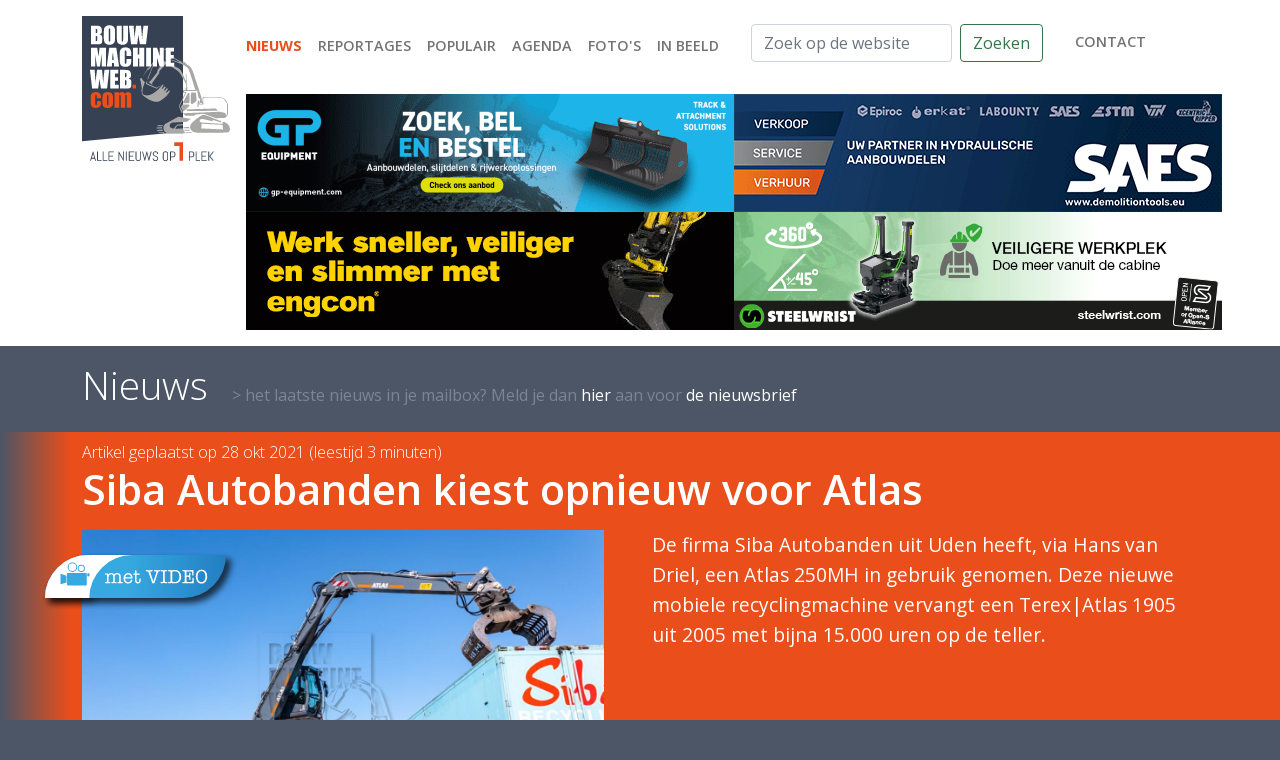

--- FILE ---
content_type: text/html; charset=utf-8
request_url: http://bouwmachineweb.com/nieuws/341/siba-autobanden-kiest-opnieuw-voor-atlas
body_size: 6570
content:
<!doctype html>
<html lang="nl">
<head>
    <meta charset="utf-8">
    <meta name="viewport" content="width=device-width, initial-scale=1, shrink-to-fit=no">
    <title>Siba Autobanden kiest opnieuw voor Atlas : BouwmachineWeb.com - alle nieuws op 1 plek</title>
    <meta name="description" content="De firma Siba Autobanden uit Uden heeft, via Hans van Driel, een Atlas 250MH in gebruik genomen. Deze nieuwe mobiele recyclingmachine vervangt een Terex|Atlas 1905 uit 2005 met bijna 15.000 uren op de teller. ">
    <meta name="keywords" content="">
    <link rel=”canonical” href=”http://bouwmachineweb.com/nieuws/341/siba-autobanden-kiest-opnieuw-voor-atlas”>

    <link rel="icon" type="image/png" sizes="32x32" href="/_images/settings/21/32-bouwmachineweb.png?1614326391">
    <link rel="icon" type="image/png" sizes="16x16" href="/_images/settings/21/16-bouwmachineweb.png?1614326391">
    <link rel="shortcut icon" href="/_images/settings/21/bouwmachineweb.ico?1614326391">
    <link rel="manifest" href="/_images/settings/21/site.webmanifest?1614326391">
    <meta property="og:locale" content="nl_NL"/>
    <meta property="og:type" content="website"/>
    <meta property="og:title" content="Siba Autobanden kiest opnieuw voor Atlas : BouwmachineWeb.com - alle nieuws op 1 plek"/>
    <meta property="og:description"
          content="De firma Siba Autobanden uit Uden heeft, via Hans van Driel, een Atlas 250MH in gebruik genomen. Deze nieuwe mobiele recyclingmachine vervangt een Terex|Atlas 1905 uit 2005 met bijna 15.000 uren op de teller. "/>
    <meta property="og:site_name" content="BouwmachineWeb"/>
    <meta property="og:image" content="/_images/nieuws/341/l_2110280438117971.jpeg"/>
    <meta property="og:url" content="http://bouwmachineweb.com/nieuws/341/siba-autobanden-kiest-opnieuw-voor-atlas"/>
    <meta name="twitter:card" content="summary"/>
    <meta name="twitter:description"
          content="De firma Siba Autobanden uit Uden heeft, via Hans van Driel, een Atlas 250MH in gebruik genomen. Deze nieuwe mobiele recyclingmachine vervangt een Terex|Atlas 1905 uit 2005 met bijna 15.000 uren op de teller. "/>
    <meta name="twitter:title" content="Siba Autobanden kiest opnieuw voor Atlas : BouwmachineWeb.com - alle nieuws op 1 plek"/>
    <meta name="twitter:image" content="/_images/nieuws/341/l_2110280438117971.jpeg"/>
    <meta name="twitter:creator" content=""/>
    <meta name="theme-color" content="#1c64f2"/>

    <script type="application/ld+json">
        {
            "@context": "http://schema.org",
            "@type": "Organization",
            "url": "http://bouwmachineweb.com",
            "logo": "/_images/nieuws/341/l_2110280438117971.jpeg",
            "name": "BouwmachineWeb",
            "email": "info@bouwmachineweb.com",
            "telephone": "+31612967970",
            "contactPoint": {
                "@type": "ContactPoint",
                "telephone": "+31612967970",
                "email": "info@bouwmachineweb.com",
                "contactType": "customer support"
            },
            "address": {
                "@type": "PostalAddress",
                "addressLocality": "Geleen, Netherlands",
                "addressRegion": "LB",
                "postalCode": "6164 GC",
                "streetAddress": "Böblingenstraat 8"
            }
        }
    </script>

    <link rel="stylesheet" href="/_css/bootstrap.5.0.0-beta2.css">
    <link rel="stylesheet" href="https://cdn.jsdelivr.net/gh/fancyapps/fancybox@3.5.7/dist/jquery.fancybox.min.css"/>
        <link rel="stylesheet" href="/_css/main.css">
</head>
<body>
<header>
    <div class="container py-md-3 pt-3 pb-1 ">
        <div class="d-flex justify-content-between flex-column flex-md-column">
            <div class="d-flex justify-content-between justify-content-md-start flex-md-row flex-column mb-4 mb-md-0">
                <figure class="d-none d-md-block">
                    <a href="/" class="d-block">
                        <img src="/_img/bouwmachineweb-logo.svg" alt="BouwmachineWeb logo"
                             class="w-100 logo pb-1 pb-md-0">
                    </a>
                </figure>
                <div class="d-flex flex-grow-1 flex-column justify-content-between justify-content-md-start flex-md-column">
                    <div class="d-flex flex-grow-1 flex-row flex-md-column justify-content-between mb-4">
                        <figure class="d-md-none">
                            <a href="/" class="d-block">
                                <img src="/_img/bouwmachineweb-logo.svg" alt="BouwmachineWeb logo"
                                     class="w-100 logo pb-1 pb-md-0">
                            </a>
                        </figure>

                        <div class="d-flex flex-column w-100 align-items-end align-items-md-start justify-content-between">
                            <nav class="navbar navbar-expand-md navbar-light py-0 ps-md-2 pe-lg-0 justify-content-end justify-content-md-start align-items-start mt-2"
                                 id="nav">
                                <button class="navbar-toggler" type="button" data-bs-toggle="collapse"
                                        data-bs-target="#navbarmain" aria-controls="navbarmain" aria-expanded="false"
                                        aria-label="Toggle navigation" style="align-self: end">
                                    <span class="navbar-toggler-icon"></span>
                                </button>
                                <div class="collapse navbar-collapse mb-4 mb-md-0 flex-column flex-md-row justify-content-between"
                                     id="navbarmain">
                                    <ul class="navbar-nav flex-column flex-md-row text-end text-md-start mt-2 mt-md-0 me-4">
                                                                                                                                    <li class="nav-item active">
                                                    <a class="nav-link" aria-current="page"                                                       href="/nieuws"
                                                       style="white-space: nowrap">Nieuws</a>
                                                </li>
                                                                                                                                                                                <li class="nav-item">
                                                    <a class="nav-link"                                                        href="/reportages"
                                                       style="white-space: nowrap">Reportages</a>
                                                </li>
                                                                                                                                                                                <li class="nav-item">
                                                    <a class="nav-link"                                                        href="/populair"
                                                       style="white-space: nowrap">Populair</a>
                                                </li>
                                                                                                                                                                                <li class="nav-item">
                                                    <a class="nav-link"                                                        href="/agenda"
                                                       style="white-space: nowrap">Agenda</a>
                                                </li>
                                                                                                                                                                                <li class="nav-item">
                                                    <a class="nav-link"                                                        href="/media"
                                                       style="white-space: nowrap">Foto's</a>
                                                </li>
                                                                                                                                                                                <li class="nav-item">
                                                    <a class="nav-link"                                                        href="/in-beeld"
                                                       style="white-space: nowrap">In beeld</a>
                                                </li>
                                                                                                                        </ul>
                                    <div class="d-none d-md-flex justify-content-between mb-2">
                                        <form class="d-flex flex-grow-1" method="get" action="/zoeken">
                                            <input class="form-control me-2" type="search"
                                                   placeholder="Zoek op de website"
                                                   aria-label="Zoek op de website" name="s" value="">
                                            <button class="btn btn-outline-success" type="submit">Zoeken</button>
                                        </form>
                                        <nav class="navbar navbar-light p-0 ms-4">
                                            <ul class="navbar-nav">
                                                <li class="nav-item">
                                                    <a href="/contact" class="nav-link">contact</a>
                                                </li>
                                            </ul>
                                        </nav>
                                    </div>
                                    <form class="d-flex d-md-none mt-4" method="get" action="/zoeken">
                                        <input class="form-control me-2" type="search" placeholder="Zoek op de website"
                                               aria-label="Zoek op de website" name="s" value="">
                                        <button class="btn btn-outline-success" type="submit">Zoeken</button>
                                    </form>
                                </div>
                            </nav>

                        </div>
                    </div>
                    <div class="ms-lg-3 d-flex flex-lg-column flex-column gap-1">
                        <div class="d-flex gap-1">
                            <div class="cycle-slideshow" data-cycle-slides="> div" data-cycle-timeout="10000" data-cycle-pause-on-hover="true" data-cycle-log="false">
                    <div>
            <a href="/klant/31/gp-equipment" target="_blank" rel="noopener noreferrer nofollow"  onclick="trackOutboundLink('https://gp-equipment.com/?source=bouwmachineweb');" >                <img src="/_images/klanten/31/top/org_2506232157314249.gif" alt="GP Equipment" class="img-fluid img-lg-normal">
            </a>        </div>
                            <div>
            <a href="/klant/13/amc" target="_blank" rel="noopener noreferrer nofollow"  onclick="trackOutboundLink('https://www.facebook.com/automatischeblussystemen.be/?locale=nl_NL');" >                <img src="/_images/klanten/13/top/org_2103270623466555.gif" alt="AMC" class="img-fluid img-lg-normal">
            </a>        </div>
            </div>                            <div class="cycle-slideshow" data-cycle-slides="> div" data-cycle-timeout="10000" data-cycle-pause-on-hover="true" data-cycle-log="false">
                    <div>
            <a href="/klant/44/saes" target="_blank" rel="noopener noreferrer nofollow"  onclick="trackOutboundLink('https://www.saes.nl');" >                <img src="/_images/klanten/44/top/org_2501121859249101.gif" alt="Saes" class="img-fluid img-lg-normal">
            </a>        </div>
                            <div>
            <a href="/klant/12/eurosteel" target="_blank" rel="noopener noreferrer nofollow"  onclick="trackOutboundLink('https://www.eurosteel.nl');" >                <img src="/_images/klanten/12/top/org_2412102116375068.gif" alt="Eurosteel" class="img-fluid img-lg-normal">
            </a>        </div>
            </div>                        </div>
                        <div class="d-flex gap-1">
                            <div class="cycle-slideshow" data-cycle-slides="> div" data-cycle-timeout="10000" data-cycle-pause-on-hover="true" data-cycle-log="false">
                    <div>
            <a href="/klant/9/engcon" target="_blank" rel="noopener noreferrer nofollow"  onclick="trackOutboundLink('https://engcon.com/nl_nl.html');" >                <img src="/_images/klanten/9/top/org_2301111930504927.gif" alt="Engcon" class="img-fluid img-lg-normal">
            </a>        </div>
                            <div>
            <a href="/klant/42/beequip" target="_blank" rel="noopener noreferrer nofollow"  onclick="trackOutboundLink('https://beequip.com/marktplaats/');" >                <img src="/_images/klanten/42/top/org_2412210747419650.jpg" alt="Beequip" class="img-fluid img-lg-normal">
            </a>        </div>
            </div>                            <div class="cycle-slideshow" data-cycle-slides="> div" data-cycle-timeout="10000" data-cycle-pause-on-hover="true" data-cycle-log="false">
                    <div>
            <a href="/klant/7/steelwrist" target="_blank" rel="noopener noreferrer nofollow"  onclick="trackOutboundLink('https://steelwrist.com/nl/waarom-een-steelwrist-tiltrotator/?setlang');" >                <img src="/_images/klanten/7/top/org_2404161744477137.gif" alt="Steelwrist" class="img-fluid img-lg-normal">
            </a>        </div>
            </div>                        </div>
                    </div>
                </div>
            </div>
        </div>
    </div>
</header>


<main>
    <div class="container">
        <header class="d-flex flex-column flex-md-row align-items-md-end pt-1 pb-2 pt-md-3 pb-md-4">
            <h1 class="m-0">Nieuws</h1>
            <a href="/nieuwsbrief" class="d-none d-md-block text-decoration-none ms-md-4">&gt het laatste nieuws in je mailbox? Meld je dan <span>hier</span> aan voor <span>de nieuwsbrief</span></a>        </header>
    </div>
    <section class="balk detail bg-nieuws">
        <div class="container pt-2 newsitem">
            <div>
                <time>Artikel geplaatst op 28 okt 2021 (leestijd 3 minuten)</time>
                <h2 class="newsitem--header" id="newsitem--header">Siba Autobanden kiest opnieuw voor Atlas</h2>
            </div>
            <div class="row position-relative">
                <div class="col-md-6 position-relative">
                    <div class="mb-4 w-100 pe-md-4">
                        <figure>
                                                        <span class="video"></span>                            <img src="/_images/nieuws/341/l_2110280438117971.jpeg" alt="Siba Autobanden kiest opnieuw voor Atlas" class="newsitem--image img-fluid" loading="lazy">
                        </figure>
                    </div>
                </div>
                <div class="col-md-6 newsitem--shortdata text-bigger">
                    <p>De firma Siba Autobanden uit Uden heeft, via Hans van Driel, een Atlas 250MH in gebruik genomen. Deze nieuwe mobiele recyclingmachine vervangt een Terex|Atlas 1905 uit 2005 met bijna 15.000 uren op de teller. </p>
                </div>
            </div>
        </div>
    </section>
    <div class="container">
        <div class="row">
            <div class="col-md-9">
                <div id="newsitem--data" class="newsitem--data">
                    <div id="newsitem--spacer"></div>
                    <div class="row">
                        
            <div class="d-md-none py-2 text-center w-100">
        <a href="/klant/9/engcon" target="_blank" rel="noopener noreferrer nofollow"  onclick="trackOutboundLink('https://engcon.com/nl_nl.html');">            <img src="/_images/klanten/9/balk/org_2301111930504463.gif" alt="Engcon" class="img-fluid img-md-normal">
            </a>    </div>
                            <div class="col-md-9 mb-5">
                            <p>Deze circa 25 ton wegende mobiele recyclingmachine is voorzien van een 6-cilinder motor met AdBlue. Deze stille motor is goed voor een hoge productiecapaciteit en een laag brandstofverbruik. De Atlas 250MH heeft een vermogen van 129 kW (175 pk) en een bereik van ruim twaalf meter. Verder kenmerkt de Atlas 250MH zich door de uitstekende prestaties. De geleverde uitvoering met lift cabine, die 2,7 meter hydraulisch verstelbaar is, geeft de machinist uitstekend zicht op de werkzaamheden. De vier steunpoten van deze recyclingmachine zorgen voor optimale stabiliteit. Verder is de Atlas 250MH voor Siba door Hans van Driel B.V. opgebouwd met onder andere automatische Fresh Filter overdruksysteem, centrale smering, elektrische brandstofvulpomp en een hydraulische snelwissel.</p>

<h4><strong>Over Siba Autobanden</strong></h4>

<p><a href="http://www.siba.nl" target="_blank">Siba</a> was de eerste professionele bandeninzamelaar van Nederland. Met innovatie en milieubewustzijn hoog in het vaandel, groeide Siba uit tot de grootste inzamelspecialist van gebruikte autobanden in de Benelux. Inmiddels kunnen ze een unieke, per bedrijf aangepaste dienstverlening verzorgen. Dit houdt in dat ze gebruikte banden op duurzame wijze inzamelen, vervolgens alle banden sorteren, door onze keurmeesters laten controleren, een deel verkopen en het afval 100% milieuvriendelijk recyclen.</p>

<p>&nbsp;</p>

<h4><strong>Voor meer informatie: <a href="http://www.hansvandriel.nl" target="_blank">Hans van Driel</a></strong></h4>

<p>&nbsp;</p>

<p style="text-align: center;"><iframe allow="accelerometer; autoplay; clipboard-write; encrypted-media; gyroscope; picture-in-picture" allowfullscreen="" frameborder="0" height="315" src="https://www.youtube.com/embed/zIE6IjNQJF0" title="YouTube video player" width="560"></iframe></p>

                        </div>
                                                    <aside class="col-md-3 order-md-last">
                                <div class="row">
                                    
            <div class="d-md-none py-2 text-center w-100">
        <a href="/klant/12/eurosteel" target="_blank" rel="noopener noreferrer nofollow"  onclick="trackOutboundLink('https://www.eurosteel.nl');">            <img src="/_images/klanten/12/balk/org_2412102116375895.gif" alt="Eurosteel" class="img-fluid img-md-normal">
            </a>    </div>
                                                                                <a href="/_upload/news/_fotos/341/71f662368ef3_kemp_12547_afl_atlas_250mh_siba_uden_5.jpeg" data-fancybox="gallery" class="col-6 col-md-12  d-block text-decoration-none" data-caption="250MH">
                                            <figure class="mb-4">
                                                <div class="ratio ratio-3x2">
                                                    <img src="/_upload/news/_fotos/341/500/71f662368ef3_kemp_12547_afl_atlas_250mh_siba_uden_5.jpeg" class="img-fluid" style="object-fit: cover" alt="250MH" loading="lazy">
                                                </div>
                                                <figcaption>250MH</figcaption>
                                            </figure>
                                        </a>
                                                                                                                    <a href="/_upload/news/_fotos/341/7916148c231e_kemp_12547_afl_atlas_250mh_siba_uden_6.jpeg" data-fancybox="gallery" class="col-6 col-md-12  d-block text-decoration-none" data-caption="250MH">
                                            <figure class="mb-4">
                                                <div class="ratio ratio-3x2">
                                                    <img src="/_upload/news/_fotos/341/500/7916148c231e_kemp_12547_afl_atlas_250mh_siba_uden_6.jpeg" class="img-fluid" style="object-fit: cover" alt="250MH" loading="lazy">
                                                </div>
                                                <figcaption>250MH</figcaption>
                                            </figure>
                                        </a>
                                                                                                                    <a href="/_upload/news/_fotos/341/71f662368ef3_kemp_12547_afl_atlas_250mh_siba_uden_18.jpeg" data-fancybox="gallery" class="col-6 col-md-12  d-block text-decoration-none" data-caption="250MH">
                                            <figure class="mb-4">
                                                <div class="ratio ratio-3x2">
                                                    <img src="/_upload/news/_fotos/341/500/71f662368ef3_kemp_12547_afl_atlas_250mh_siba_uden_18.jpeg" class="img-fluid" style="object-fit: cover" alt="250MH" loading="lazy">
                                                </div>
                                                <figcaption>250MH</figcaption>
                                            </figure>
                                        </a>
                                                                                                                    <a href="/_upload/news/_fotos/341/71f662368ef3_kemp_12547_afl_atlas_250mh_siba_uden_17.jpeg" data-fancybox="gallery" class="col-6 col-md-12  d-block text-decoration-none" data-caption="250MH">
                                            <figure class="mb-4">
                                                <div class="ratio ratio-3x2">
                                                    <img src="/_upload/news/_fotos/341/500/71f662368ef3_kemp_12547_afl_atlas_250mh_siba_uden_17.jpeg" class="img-fluid" style="object-fit: cover" alt="250MH" loading="lazy">
                                                </div>
                                                <figcaption>250MH</figcaption>
                                            </figure>
                                        </a>
                                        
            <div class="d-md-none py-2 text-center w-100">
        <a href="/klant/19/relly" target="_blank" rel="noopener noreferrer nofollow"  onclick="trackOutboundLink('https://www.rellyminiloader.nl/');">            <img src="/_images/klanten/19/balk/org_2503240457596802.gif" alt="Relly" class="img-fluid img-md-normal">
            </a>    </div>
                                                                                <a href="/_upload/news/_fotos/341/71f662368ef3_kemp_12547_afl_atlas_250mh_siba_uden_14.jpeg" data-fancybox="gallery" class="col-6 col-md-12  d-block text-decoration-none" data-caption="250MH">
                                            <figure class="mb-4">
                                                <div class="ratio ratio-3x2">
                                                    <img src="/_upload/news/_fotos/341/500/71f662368ef3_kemp_12547_afl_atlas_250mh_siba_uden_14.jpeg" class="img-fluid" style="object-fit: cover" alt="250MH" loading="lazy">
                                                </div>
                                                <figcaption>250MH</figcaption>
                                            </figure>
                                        </a>
                                                                                                                    <a href="/_upload/news/_fotos/341/71f662368ef3_kemp_12547_afl_atlas_250mh_siba_uden_20.jpeg" data-fancybox="gallery" class="col-6 col-md-12  d-block text-decoration-none" data-caption="250MH">
                                            <figure class="mb-4">
                                                <div class="ratio ratio-3x2">
                                                    <img src="/_upload/news/_fotos/341/500/71f662368ef3_kemp_12547_afl_atlas_250mh_siba_uden_20.jpeg" class="img-fluid" style="object-fit: cover" alt="250MH" loading="lazy">
                                                </div>
                                                <figcaption>250MH</figcaption>
                                            </figure>
                                        </a>
                                                                                                                    <a href="/_upload/news/_fotos/341/71f662368ef3_kemp_12547_afl_atlas_250mh_siba_uden_19.jpeg" data-fancybox="gallery" class="col-6 col-md-12  d-block text-decoration-none" data-caption="250MH">
                                            <figure class="mb-4">
                                                <div class="ratio ratio-3x2">
                                                    <img src="/_upload/news/_fotos/341/500/71f662368ef3_kemp_12547_afl_atlas_250mh_siba_uden_19.jpeg" class="img-fluid" style="object-fit: cover" alt="250MH" loading="lazy">
                                                </div>
                                                <figcaption>250MH</figcaption>
                                            </figure>
                                        </a>
                                                                                                            </div>
                            </aside>
                                            </div>
                </div>
            </div>
            <aside class="col-md-3 border-md-start blokken">
                <div class="ms-md-4">
                    <h1 class="mt-2 mb-3">Nieuws</h1>
                    <div class="row">
                                                    <div class="col-6 col-md-12 mb-3 position-relative">
                                <a href="/nieuws/1933/amt-en-van-tetering-bundelen-krachten" class="blok">
    <figure class="ratio ratio-3x2 klein">
                        <img src="/_images/nieuws/1933/l2_2511280446275492.jpg" class="img-fluid" alt="AMT en Van Tetering bundelen krachten " loading="lazy">
    </figure>
    <h3>AMT en Van Tetering bundelen krachten </h3>
</a>                            </div>
                                                                                <div class="col-6 col-md-12 mb-3 position-relative">
                                <a href="/nieuws/1931/keep-it-simple" class="blok">
    <figure class="ratio ratio-3x2 klein">
                        <img src="/_images/nieuws/1931/l2_2511260447387948.jpg" class="img-fluid" alt="Keep it simple" loading="lazy">
    </figure>
    <h3>Keep it simple</h3>
</a>                            </div>
                                                                                <div class="col-6 col-md-12 mb-3 position-relative">
                                <a href="/nieuws/1930/ook-tweede-fuchs-draait-emissieloos-binnen-bij-roba" class="blok">
    <figure class="ratio ratio-3x2 klein">
                        <img src="/_images/nieuws/1930/l2_2511250446311463.jpg" class="img-fluid" alt="Ook tweede Fuchs draait emissieloos binnen bij ROBA" loading="lazy">
    </figure>
    <h3>Ook tweede Fuchs draait emissieloos binnen bij ROBA</h3>
</a>                            </div>
                                                                                <div class="col-6 col-md-12 mb-3 position-relative">
                                <a href="/nieuws/1928/puinbreken-nederland-zet-in-op-eigen-transport-met-v8" class="blok">
    <figure class="ratio ratio-3x2 klein">
                        <img src="/_images/nieuws/1928/l2_2511190501178440.jpg" class="img-fluid" alt="Puinbreken Nederland zet in op eigen transport met V8" loading="lazy">
    </figure>
    <h3>Puinbreken Nederland zet in op eigen transport met V8</h3>
</a>                            </div>
                            
            <div class="d-md-none py-2 text-center w-100">
        <a href="/klant/42/beequip" target="_blank" rel="noopener noreferrer nofollow"  onclick="trackOutboundLink('https://beequip.com/marktplaats/');">            <img src="/_images/klanten/42/balk/org_2412210747416592.jpg" alt="Beequip" class="img-fluid img-md-normal">
            </a>    </div>
                                                        <div class="col-6 col-md-12 mb-3 position-relative">
                                <a href="/nieuws/1919/compacte-hitachi-voor-jf-tuinen" class="blok">
    <figure class="ratio ratio-3x2 klein">
                        <img src="/_images/nieuws/1919/l2_2511100451474861.jpg" class="img-fluid" alt="Compacte Hitachi voor JF Tuinen" loading="lazy">
    </figure>
    <h3>Compacte Hitachi voor JF Tuinen</h3>
</a>                            </div>
                                                                        </div>
                </div>
            </aside>
        </div>
    </div>
</main>


<footer>
    <div class="container text-center text-md-start">
        <div class="px-4 px-md-0">
            <div class="row d-flex justify-content-md-end mb-3 mb-md-5">
                <div class="col-md-8">
                    <div class="row position-relative">
                        <div class="col-12 col-md-6 footercontent mb-4 mb-md-0">
                            <h2>Navigatie</h2>

<p><a href="/nieuws">Bekijk onze nieuwsberichten</a><br />
<a href="/reportages">Reportages</a><br />
<a href="/populair">Al onze populaire berichten</a><br />
<a href="/agenda">Agenda</a><br />
<a href="https://bouwmachineweb.com/media" target="_blank">Foto&#39;s</a></p>


                            <div class="d-flex flex-md-row flex-row justify-content-end justify-content-md-start me-4 me-lg-0 align-items-center social pb-md-1 ">
                                <a href="https://youtube.com/bouwmachineweb" class="extern"
                                                                rel="noopener" aria-label="Bouwmachineweb op Youtube">
                                        <img
                                                src="/_img/social/youtube_icon.svg" alt="Bouwmachineweb op Youtube"
                                                height="20"
                                                class="ms-2 ms-lg-0 me-lg-2"></a>                                <a href="https://www.linkedin.com/company/bouwmachineweb.com" class="extern"
                                                                 rel="noopener" aria-label="Bouwmachineweb op LinkedIn">
                                        <img
                                                src="/_img/social/linkedin.svg" alt="Bouwmachineweb op LinkedIn"
                                                height="20"
                                                class="ms-2 ms-lg-0 me-lg-2"></a>                                <a href="https://www.facebook.com/BouwmachineWebcom" class="extern"
                                                                 rel="noopener" aria-label="Bouwmachineweb op Facebook">
                                        <img
                                                src="/_img/social/facebook.svg" alt="Bouwmachineweb op Facebook"
                                                height="20"
                                                class="ms-2 ms-lg-0 me-lg-2"></a>                                <a href="https://www.instagram.com/bouwmachineweb/" class="extern"
                                                                  rel="noopener"
                                                                  aria-label="Bouwmachineweb op Instagram">
                                        <img src="/_img/social/insta.svg" alt="Bouwmachineweb op Instagram" height="20"
                                             class="ms-2 ms-lg-0 me-lg-2"></a>                                <a href="https://twitter.com/bouwmachineweb" class="extern"
                                                                rel="noopener" aria-label="Bouwmachineweb op Twitter">
                                        <img
                                                src="/_img/social/twitter.svg" alt="Bouwmachineweb op Twitter"
                                                height="20"
                                                class="ms-2 ms-lg-0 me-lg-2"></a>                            </div>
                        </div>
                        <div class="col-12 col-md-6 footercontent mb-4 mb-md-0">
                            <h2>Overige informatie</h2>

<p><a href="/over-ons">Over BouwmachineWeb</a><br />
<a href="/team">Ons enthousiaste team</a><br />
<a href="/contact">Wilt U ons&nbsp;attenderen op interessant nieuws?</a><br />
<a href="/adverteren">Wilt U&nbsp;ook adverteren?</a><br />
<a href="/contact">Hebt U&nbsp;vragen of opmerkingen?</a></p>

                        </div>
                                            </div>
                </div>
            </div>
            <div class="row position-relative">
                <div class="col-md-4 mb-4 mb-md-0">
                    <div class="pl-0 pl-md-4">
                        <h4>Design website</h4>

<p>Hans&nbsp;Lausen&nbsp;reclame ontwerp</p>

<h4>Realisatie&nbsp;website</h4>

<p><a href="https://schmeits.com/">Schmeits websolutions</a></p>

                    </div>
                </div>
                <div class="col-md-8">
                    <div class="pr-md-4">
                        <h4><strong>&copy; 2025&nbsp;by bouwmachineweb.com</strong></h4>

<p>This website and its content is copyright of bouwmachineweb.com -<br />
&copy; bouwmachineweb.com All rights reserved.</p>

<p>Any redistribution or reproduction of part or all of the contents in any form is prohibited. You may not, except with our express written permission, distribute or commercially exploit the content. Nor may you transmit it or store it in any other website or other form of electronic retrieval system.</p>

<h4><strong>Disclaimer</strong></h4>

<p>Bouwmachineweb.com provides accurate and up-to-date information to visitors to the website bouwmachineweb.com. Bouwmachineweb.com cannot guarantee that this information is accurate, complete and current. There can therefore, no rights are derived from the information on this website as well as from any advice per email or telephone or on pages of this website bouwmachineweb.com accepts no liability for damage as a result of inaccuracies and / or incompleteness in the information offered, not even if it is are distributed via the internet. Bouwmachineweb.com is not responsible for the content of the websites that appear as hyperlinks or other forms of references are listed on the bouwmachineweb.com website.</p>

                    </div>
                </div>
            </div>
        </div>
    </div>
</footer>



<script src="/_js/plugins.10.js"></script>
<script src="https://cdn.jsdelivr.net/gh/fancyapps/fancybox@3.5.7/dist/jquery.fancybox.min.js"></script>
<script src="/_js/main.10.js"></script>
<script async src="https://www.googletagmanager.com/gtag/js?id=UA-5835015-1"></script>
<script>
    window.dataLayer = window.dataLayer || [];
    function gtag() { dataLayer.push(arguments); }
    gtag('js', new Date());
    gtag('config', 'UA-5835015-1', { 'anonymize_ip': true } );

    var trackOutboundLink = function(url)
    {
        gtag( 'event', 'klik', {
            'event_category': 'uitgaand',
            'event_label': url,
            'transport_type': 'beacon',
            'event_callback': function()
            {
                let a= document.createElement('a');
                a.target= '_blank';
                a.href= url;
                a.click();
                //document.location = url;
            }
        } );
    };
</script>
</body>
</html>

--- FILE ---
content_type: text/css; charset=utf-8
request_url: http://bouwmachineweb.com/_css/main.css
body_size: 2773
content:
@import url('https://fonts.googleapis.com/css2?family=Open+Sans:wght@300;400;600;700&display=swap');

:root {
    --rood: #e94e1b;
    --geelgroen: #918531;
    --frisgroen: #2b9f37;
    --blauw: #2a81a4;
    --blauwgrijs: #7a8596;
    --groen: #337546;
    --paars: #6d3ca5;
    --roodoranje: #955715;
    --groenblauw: #6b8794;

    --achtergrond_header: #fff;
    --achtergrond_site: #4c5666;
    --achtergrond_footer: #ededed;
}

html { font-size: 0.8rem }

.navbar-light .navbar-toggler-icon {background-image: url("data:image/svg+xml,%3csvg xmlns='http://www.w3.org/2000/svg' viewBox='0 0 50 40'%3e%3cpath stroke='rgba%28157, 157, 157, 1%29' stroke-linecap='round' stroke-miterlimit='10' stroke-width='6' d='M 4 10 h 38 M 4 20 h 38 M 4 30 h 38'/%3e%3c/svg%3e")}
.navbar-toggler-icon { width: 50px; height: 40px; }
.navbar-toggler { border: 0 }
.embed-container { position: relative; padding-bottom: 56.25%; height: 0; overflow: hidden; max-width: 100%; }
.embed-container iframe, .embed-container object, .embed-container embed { position: absolute; top: 0; left: 0; width: 100%; height: 100%; }

body { font-family: 'Open Sans', sans-serif; background-color: var(--achtergrond_site); line-height: 1.6 }
body > header { background: var(--achtergrond_header) }
body > footer { background: var(--achtergrond_footer) }

.border-color-white { border-color: #FFF }
.opacity-0 { opacity: 0 }
.contentcontainer { min-height: 500px }

.bg-home,.bg-nieuws { background-color: var(--rood)}
.bg-reportages { background-color: var(--blauw)}
.bg-populair { background-color: var(--groen)}
.bg-evenementen { background-color: var(--paars)}
.bg-fotos { background-color: var(--geelgroen)}
.bg-inbeeld { background-color: var(--roodoranje)}
.bg-content { background-color: var(--groenblauw)}

.badge-populair { background-color: #FFF; color: var(--frisgroen) }
.logo { min-width: 148px; max-width : 148px; }
.text-bigger { font-size: 1.2rem }
.text-small { font-size: 0.8rem }
.text-groen { color: var(--frisgroen) }
.btn-outline-success {color: var(--groen);border-color: var(--groen);}
.btn-outline-success:hover {color: #fff;background-color: var(--groen);border-color: var(--groen);}
.btn-primary {background-color: var(--groen);border-color: var(--groen);}
.btn-primary:hover {color: #fff;background-color: var(--groen);border-color: var(--groen);}
.ratio-3x2{--bs-aspect-ratio:calc(2 / 3 * 100%)}

h1 { font-weight: 300; font-size: 2.4rem }
h2 { font-weight: 600; font-size: 2.2rem; margin-bottom: 1rem }
h3 { font-weight: 600; font-size: 1.3rem }
a { color: inherit }
a:hover { color: inherit }
p { margin-bottom: 2rem }

.content h2 { font-weight: 600; font-size: 1.6rem; margin-bottom: 0.4rem }

.newsitem .newsitem--header { font-size: 2.6rem }
.newsitem time { font-weight: 300 }
.newsitem--data { margin-top : 2rem;  font-size: 1.3rem  }
.newsitem--data img { max-width: 100% !important; height: 100% }
#newsitem--spacer { display: none }

/*
.populair::after, .canceled::after, .video::after { content: ''; background-image: url('/_img/populair.svg'); width: 200px; height: 93px; display: block; position: absolute; left: -30px; top: 20px; background-size: contain; background-repeat: no-repeat }
.populair.klein::after, .canceled.klein::after, .klein .video::after { width: 100px; height: 60px; top: 13px; left: -18px }
.video::after { background-image: url('/_img/video.svg');  }

.populair.video { top: 80px; }
.populair.video.klein::before { top: 45px; }
.canceled::after { background-image: url('/_img/canceled.svg') }
*/

.canceled, .populair, .video { background-image: url('/_img/populair.svg'); width: 200px; height: 93px; display: block; position: absolute; left: -30px; top: 20px; background-size: contain; background-repeat: no-repeat; z-index : 1; }
.video { background-image: url('/_img/video.svg'); }
.canceled { background-image: url('/_img/canceled.svg') }
.klein .populair, .klein .video, .klein .canceled  { width: 100px; height: 60px; top: 13px; left: -18px }
.klein .populair + .video { top: 45px; }
.populair + .video { top: 80px; }

figure { margin-bottom : 0}

.blokken figure { margin-bottom: 0.5rem }
.blokken { color: #FFF }
.blokken a { color: inherit; text-decoration: none; display: block  }
.blokken .blok { margin-bottom : 2rem }

main { color: #FFF }
main header a { color: var(--blauwgrijs) }
main header a:hover { color: var(--blauwgrijs) }
main header a span { color: #fff }

header nav { font-size: 1.2rem }
header nav .nav-link { padding: 0 0 .2rem 0; text-transform: uppercase; font-weight: 600 }
.navbar-light .navbar-nav .nav-item.active .nav-link {  color: var(--rood); font-weight: 700 }
.navbar-light .navbar-nav .nav-link:focus, .navbar-light .navbar-nav .nav-link:hover { color: var(--rood)}

section.balk { color: #FFF;  }
section.balk.detail { min-height: 340px }

.klanten { overflow: hidden }
.klanten a { display: block; margin-bottom: 0.5rem  }

footer {  font-weight: 400; font-size: 0.8rem; color: #231f20  }
footer a { color: inherit !important }
footer > div { padding-top: 3rem; padding-bottom: 2rem; }
footer h1, footer h2, footer h3, footer h4 { font-size: 1rem; margin: 0; font-weight: 700 }
footer .footercontent h1, footer .footercontent h2, footer .footercontent h3, footer .footercontent h4  { font-size: 1.2rem; font-weight: 600  }
footer .footercontent ul { list-style: none; margin: 0; padding: 0; font-size: inherit; color: inherit }
footer p { margin-bottom : 15px; color: inherit }

.table { --bs-table-striped-color : #212529;--bs-table-striped-bg    : rgba(0, 0, 0, 0.05);--bs-table-active-color: #212529;--bs-table-active-bg: rgba(0, 0, 0, 0.1);--bs-table-hover-color: #212529;--bs-table-hover-bg : rgba(0, 0, 0, 0.075);width: 100%;margin-bottom : 1rem; color : inherit;}
/*.table tr td:first-child { padding-left: 0 !important }*/

.lineheight-tight { line-height: 1.2 }
mark { background: yellow; color: black; padding: 1px 4px; }

/* ADMIN */
#admindiv { font-size: 14px; line-height: 18px; display : none; background-color: #eee; opacity:.75; position:fixed; border: 1px solid #000; min-width:250px; right: 10px; top: 10px; z-index: 1000; }
#admindiv .header { padding: 3px 0 3px 5px; font-size: 18px; background-color:#e32322; color:#FFF; font-weight:bold; background-image : url(/_images/generic/sitemanager.png); background-repeat : no-repeat; background-position :right 2px center; border-bottom : 1px solid #000; }
#admindiv .header span a { color:#FFF; font-weight:bold; text-decoration : none; }
#admindiv .body { padding:4px }
#admindiv .body a { color : #000; font-weight : bold; }
#admindiv .body li { list-style: none; }
span.edit { color : #000; position : absolute; margin-left: -20px; margin-top: -20px;cursor:help; z-index: 100 }
span.editbtn { cursor:help; position : absolute; width : 22px; height : 11px; top:10px; margin: 0; padding: 0; margin-left: -12px !important; margin-top: -12px !important; display : inline !important;  z-index: 100 }
span.editbtn img { width: 22px !important; height: 11px !important}

@media (max-width: 767px) {
    .break-out{width: 100vw;position: relative;left: calc(-1 * (100vw - 100%) / 2)}
    .break-out img { width : 100% }
}

@media (min-width: 992px){
    #admindiv { display : block }
}

@media (min-width: 576px) {
}

@media (min-width: 768px) {
   /* section.balk.bg-home,section.balk.bg-nieuws { background: linear-gradient(90deg, transparent 0%, var(--rood) calc(50% - (720px / 2)), var(--rood) 100%); }
    section.balk.bg-reportages { background: linear-gradient(90deg, transparent 0%, var(--blauw) calc(50% - (720px / 2)), var(--blauw) 100%); }
    section.balk.bg-populair { background: linear-gradient(90deg, transparent 0%, var(--groen) calc(50% - (720px / 2)), var(--groen) 100%); }
    section.balk.bg-evenementen { background: linear-gradient(90deg, transparent 0%, var(--paars) calc(50% - (720px / 2)), var(--paars) 100%); }
    section.balk.bg-fotos { background: linear-gradient(90deg, transparent 0%, var(--geelgroen) calc(50% - (720px / 2)), var(--geelgroen) 100%); }
    section.balk.bg-inbeeld { background: linear-gradient(90deg, transparent 0%, var(--roodoranje) calc(50% - (720px / 2)), var(--roodoranje) 100%); }
    section.balk.bg-content { background: linear-gradient(90deg, transparent 0%, var(--groenblauw) calc(50% - (720px / 2)), var(--groenblauw) 100%); }*/

    .position-md-absolute { position: absolute }
    .border-md-start {border-left:1px solid #dee2e6!important}
    .logo { max-width: initial }
    #newsitem--spacer { display: block }
    }

@media (min-width: 992px) {
    /*section.balk.bg-home,section.balk.bg-nieuws { background: linear-gradient(90deg, transparent 0%, var(--rood) calc(50% - (960px / 2)), var(--rood) 100%); }
    section.balk.bg-reportages { background: linear-gradient(90deg, transparent 0%, var(--blauw) calc(50% - (960px / 2)), var(--blauw) 100%); }
    section.balk.bg-populair { background: linear-gradient(90deg, transparent 0%, var(--groen) calc(50% - (960px / 2)), var(--groen) 100%); }
    section.balk.bg-evenementen { background: linear-gradient(90deg, transparent 0%, var(--paars) calc(50% - (960px / 2)), var(--paars) 100%); }
    section.balk.bg-fotos { background: linear-gradient(90deg, transparent 0%, var(--geelgroen) calc(50% - (960px / 2)), var(--geelgroen) 100%); }
    section.balk.bg-inbeeld { background: linear-gradient(90deg, transparent 0%, var(--roodoranje) calc(50% - (960px / 2)), var(--roodoranje) 100%); }
    section.balk.bg-content { background: linear-gradient(90deg, transparent 0%, var(--groenblauw) calc(50% - (960px / 2)), var(--groenblauw) 100%); }*/
    html { font-size: 1rem }
    .img-lg-normal { max-width: initial !important }
    header nav { font-size: 0.9rem }
    }

@media (min-width: 1200px) {
    section.balk.bg-home,section.balk.bg-nieuws { background: linear-gradient(90deg, transparent 0%, var(--rood) calc(50% - (1140px / 2)), var(--rood) 100%); }
    section.balk.bg-reportages { background: linear-gradient(90deg, transparent 0%, var(--blauw) calc(50% - (1140px / 2)), var(--blauw) 100%); }
    section.balk.bg-populair { background: linear-gradient(90deg, transparent 0%, var(--groen) calc(50% - (1140px / 2)), var(--groen) 100%); }
    section.balk.bg-evenementen { background: linear-gradient(90deg, transparent 0%, var(--paars) calc(50% - (1140px / 2)), var(--paars) 100%); }
    section.balk.bg-fotos { background: linear-gradient(90deg, transparent 0%, var(--geelgroen) calc(50% - (1140px / 2)), var(--geelgroen) 100%); }
    section.balk.bg-inbeeld { background: linear-gradient(90deg, transparent 0%, var(--roodoranje) calc(50% - (1140px / 2)), var(--roodoranje) 100%); }
    section.balk.bg-content { background: linear-gradient(90deg, transparent 0%, var(--groenblauw) calc(50% - (1140px / 2)), var(--groenblauw) 100%); }

    }

@media (min-width: 1400px) {
    section.balk.bg-home,section.balk.bg-nieuws { background: linear-gradient(90deg, transparent 0%, var(--rood) calc(50% - (1320px / 2)), var(--rood) 100%); }
    section.balk.bg-reportages { background: linear-gradient(90deg, transparent 0%, var(--blauw) calc(50% - (1320px / 2)), var(--blauw) 100%); }
    section.balk.bg-populair { background: linear-gradient(90deg, transparent 0%, var(--groen) calc(50% - (1320px / 2)), var(--groen) 100%); }
    section.balk.bg-evenementen { background: linear-gradient(90deg, transparent 0%, var(--paars) calc(50% - (1320px / 2)), var(--paars) 100%); }
    section.balk.bg-fotos { background: linear-gradient(90deg, transparent 0%, var(--geelgroen) calc(50% - (1320px / 2)), var(--geelgroen) 100%); }
    section.balk.bg-inbeeld { background: linear-gradient(90deg, transparent 0%, var(--roodoranje) calc(50% - (1320px / 2)), var(--roodoranje) 100%); }
    section.balk.bg-content { background: linear-gradient(90deg, transparent 0%, var(--groenblauw) calc(50% - (1320px / 2)), var(--groenblauw) 100%); }
}

.cycle-slideshow, .cycle-slideshow * { -webkit-box-sizing: border-box; -moz-box-sizing: border-box; box-sizing: border-box; }
.cycle-slideshow { width: 100%; position: relative }
.cycle-slideshow > div { position: absolute; top: 0; left: 0; width: 100%; padding: 0; display: block; }
.cycle-slideshow div:first-child { position: static; z-index: 100; }


--- FILE ---
content_type: image/svg+xml
request_url: http://bouwmachineweb.com/_img/social/facebook.svg
body_size: 369
content:
<svg xmlns="http://www.w3.org/2000/svg" viewBox="0 0 354.52 354.49"><defs><style>.cls-1{fill:#4366a0;}.cls-1,.cls-2{fill-rule:evenodd;}.cls-2{fill:#fff;}</style></defs><g id="Laag_2" data-name="Laag 2"><g id="Layer_1" data-name="Layer 1"><path class="cls-1" d="M29.76,0h295a29.84,29.84,0,0,1,29.76,29.73v295a29.85,29.85,0,0,1-29.76,29.77h-295A29.85,29.85,0,0,1,0,324.72v-295A29.84,29.84,0,0,1,29.76,0Z"/><path class="cls-2" d="M237.32,143.62V119.15c0-11.91,7.94-14.68,13.55-14.68h34.29V52.06l-47.24-.22c-52.44,0-64.38,39.12-64.38,64.13v27.65H143.21v61.14H173.8V354.49H235V204.76H286l-.1-61.14Z"/></g></g></svg>

--- FILE ---
content_type: image/svg+xml
request_url: http://bouwmachineweb.com/_img/social/linkedin.svg
body_size: 354
content:
<svg xmlns="http://www.w3.org/2000/svg" viewBox="0 0 98.79 98.79"><defs><style>.cls-1{fill:#0f7fb5;}.cls-2{fill:#fff;}</style></defs><g id="Laag_2" data-name="Laag 2"><g id="Layer_1" data-name="Layer 1"><rect class="cls-1" width="98.79" height="98.79" rx="20.29"/><path class="cls-2" d="M14.8,37.4H29.63V85.1H14.8Zm7.42-23.71a8.6,8.6,0,1,1-8.59,8.6,8.6,8.6,0,0,1,8.59-8.6"/><path class="cls-2" d="M38.93,37.4H53.15v6.52h.2c2-3.75,6.82-7.7,14-7.7,15,0,17.78,9.88,17.78,22.72V85.1H70.34V61.9c0-5.53-.09-12.65-7.7-12.65s-8.89,6-8.89,12.26V85.1H38.93Z"/></g></g></svg>

--- FILE ---
content_type: application/javascript; charset=utf-8
request_url: http://bouwmachineweb.com/_js/main.10.js
body_size: 592
content:
$.validator.setDefaults({
    highlight: function (element) {
        $(element).closest('.form-group').addClass('text-red');
    },
    unhighlight: function (element) {
        $(element).closest('.form-group').removeClass('text-red');
    },
    errorElement: 'small',
    errorClass: 'form-control-feedback invalid-feedback',
    errorPlacement: function (error, element) {
        if (element.prop("type") === "checkbox") {
            error.insertAfter($(element).closest('.form-group').children());
        } else {
            error.insertAfter(element);
        }
    }
});

jQuery(document).ready(function ($) {
    if (typeof init === "function") {
        init();
    }

    /* EXTERNAL LINKS*/
    $("a.external, a.extern").attr("target", "_blank");

    $('.form').each(function () {   // <- selects every <form> on page
        $(this).validate();
    });

    $('.editbtn').on('click', function (e) {
        e.stopPropagation();
        e.preventDefault();
        window.location.href = $(this).data('link');
    });

    $("main iframe").wrap("<div class='embed-container'/>");

    $('a[href^="http"]')
        .not('a[href*="' + window.location.origin + '"]')
        .not('.trusted')
        .attr({target: "_blank", rel: "noopener noreferrer nofollow"});

});


--- FILE ---
content_type: image/svg+xml
request_url: http://bouwmachineweb.com/_img/bouwmachineweb-logo.svg
body_size: 5613
content:
<svg xmlns="http://www.w3.org/2000/svg" viewBox="0 0 269.91 264.49"><defs><style>.cls-1{fill:#364153;}.cls-2{fill:#a8a8a7;}.cls-3{fill:none;}.cls-4{fill:#fff;}.cls-5{fill:#e94e1b;}</style></defs><g id="Laag_2" data-name="Laag 2"><g id="Laag_1-2" data-name="Laag 1"><polygon class="cls-1" points="184.25 213.71 184.25 0 0 0 0 228.34 154.69 213.71 184.25 213.71"/><path class="cls-2" d="M265.69,197c-1.18-1.28-6.39-4.27-8.53-4-.72.09-.94,1.72-.92,3.84l-38.33-2.52s-4.5-1.41-3.08-4.24,4.88-2.36,4.88-2.36l18,4.24.95-2.31,14.93,4.47.31-2.12-12.13-4.58s-15.88-6.85-19.83-7c-5.68-.23-20.23,13.27-20.23,13.27s-4.52,3.68-4.53,9.09v.78c1.9,10.54,15.65,9.25,15.65,9.25l50.72-.06s6.15-.4,6.37-5.8a13.16,13.16,0,0,0-4.21-9.92m-48.14,8.07.51-8.56,38.24,1.93c.22,3.91,1,8.48,1,8.48Zm-10.42-25.29,14.64-1.5,22.34,8.19,16.8-.67,4-3.34-4.47-5.69-8.78-2.17-67.42,2.82,4.39,4.54h15.1Z"/><path class="cls-2" d="M154.58,195.25l16.19-8.86s5.08-3,6.77-2.51,21,3.85,21,3.85l-7.7,5.51-24.35,1s-6.17.44-6.47,5.51c-.33,5.41,7.09,5.52,7.09,5.52l6.62-7.36,10.56-.45v2l-10.25.32-3.86,5.85,14.11-.5a23,23,0,0,0,1.72,5c1.26,2.48,4.66,3.66,4.66,3.66H160s-10.15,1.57-11.5-8.42c-1-7.3,6.12-10.07,6.12-10.07"/><polygon class="cls-2" points="192.8 173.51 190.8 171.51 190.8 170.34 245.04 168.66 245.09 170.06 247.35 172.84 192.8 173.51"/><path class="cls-2" d="M118.89,118.67a4.23,4.23,0,0,0-2.32,2.56c-.72,3,2.78,4.24,2.78,4.24l16.85,7.13,9.65-7.63-9.65,5.91L120,123.58s-2.16-1.06-2.05-2.35a6.45,6.45,0,0,1,.93-2.56"/><path class="cls-2" d="M184.83,156.25l7.74-14.38s.79-1.67,1.82-1.67a1.51,1.51,0,0,1,1.48,1.49l0,14.74a2.2,2.2,0,0,1-.39,1.73,2.6,2.6,0,0,1-1.83.92l-8-.05a1.63,1.63,0,0,1-1.31-.75c-.45-.73.45-2,.45-2"/><path class="cls-2" d="M184.36,161.49h9.1s1.59-.22,2.1.74a2.23,2.23,0,0,1-.5,2.9l-9.28,8.33s-1,1-1.76,0c-.51-.68-2.5-4.87-2.5-4.87a6.65,6.65,0,0,1-.91-2.66,11,11,0,0,1,1.54-3.2,5.18,5.18,0,0,1,.91-1.11,1.65,1.65,0,0,1,1.3-.13"/><path class="cls-2" d="M198.52,158.28l.06-16.29s0-1.55.46-1.91a2.09,2.09,0,0,1,1.53-.49l5.52.06s1.76.18,1.87,1.79,1,10.86,1,10.86.74,2.16-1.76,4.07c-.66.51-5.69,4-5.69,4a2.37,2.37,0,0,1-2.11-.06,2.72,2.72,0,0,1-.91-2"/><path class="cls-2" d="M261.22,151.7s-5.24-2.34-6.47-3a9.81,9.81,0,0,0-3.08-.84H224.55s-3.39-.33-4.16.68c-.57.73-.89,6.69-1,9.8l-1.62-10-14.09-43s-2.88-9.8-7.35-13.89a16,16,0,0,0-3.64-2.12l-7.28-6.73-1.15,3.59-2.57-.78,1.41-2.64-2.31.5-16-8.69.62-3.35-1.24.33L157.3,68l0-1.34s-.39-2.42-1.16-3.17a29.38,29.38,0,0,0-2.92-2.6c-.93-.67-2.78-.08-2.78-.08l-13.71,9.53-3.55,9.09L121,95.36l-2.47-.51.93,1.68-9.1,13.87,9.87-12.87,1.39.84,8.85-12-11.32,29,1.38-.17,16.65-44.31,13.56-9.36s1.62-.34,2.31.33a3.68,3.68,0,0,1,.85,1.93l-.54,12.62,3,1.27L149,75.44l30.18,11.32S189.76,91,193,95s13.51,39.64,13.51,39.64l.74.26-15.39.23.13-3.44,1.23-.5-1.54-.84-1.39-23.74-1.23-4.35.66,17.31c-2-4.69-7.36-17.39-9.75-20.48-3.07-4-6.14-4.85-6.14-4.85s-26.31-12.93-29.19-14.76c-3.84-2.44.5-4.14.5-4.14A3.7,3.7,0,0,0,142,77.6c-.73,1.67,1.34,3,1.34,3L149,83.89,137.65,98.7l-.42,4.12-13.5,17.08-1.65-.63-.32,1.7,6.55,4.45.16-1.58-.85-1.19,13.26-18.31.28-3.81,12.53-13.9c3.23,2,21.13,12.92,23.66,16,2.29,2.78,10,17,12.6,21.78l.23,6.1-1.54.84.78,3.81-5.17.07v4.57l3.35.43.12,1.42L176.8,164.26l4.9,13.36,2.16-2.51-5.75-10.73,11.94-24.19-.11-1.41-4.1-.37v-1.67l22.92.12,0-1.52,1.3.44,2.78,14.55,2.28.1-.09,8.3,4.36.1c0,.86,0,1.4,0,1.4l-4.93-.17-.47-5.52-2.93-.33-.46,11.87,2.16-.67-.31-4,9.14.18-.71-9.2a3.77,3.77,0,0,1,1.21-2.72,5.08,5.08,0,0,1,2.3-.82l27.67,0s1.23.33,2.15.67,5.55,2.84,5.55,2.84l4.62,7.36-.15,18.73,1.85,3.67.31-20.9ZM157.43,78l-.12-8.86,6.37,3.6-.31,2,16,10Z"/><path class="cls-2" d="M185.84,202.85l10.49-.55s-.88,0-.88,1.12a1.52,1.52,0,0,0,.89,1.32l-10.19-.1s-1-.16-1-.94a.81.81,0,0,1,.71-.85"/><path class="cls-2" d="M186.77,207.69l9.75-.31s-.74.37-.21,1.34a2.41,2.41,0,0,0,1.39.83l-10.32-.12s-1-.17-1-1,.36-.79.36-.79"/><path class="cls-2" d="M190.06,211.8l9.48-.37a1,1,0,0,0,.17,1c.39.53,1.76.74,1.76.74l-10.76-.09s-1-.12-1-.68.35-.59.35-.59"/><path class="cls-2" d="M136.54,203.31l10.12-.35s-.62,0-.62,1.07a1.52,1.52,0,0,0,.88,1.32l-10.18-.1s-1-.16-1-.94a1.11,1.11,0,0,1,.82-1"/><path class="cls-2" d="M138.64,199.51l9.85-.41a1.57,1.57,0,0,0-1.18,1,.94.94,0,0,0,.49,1.22l-9.39,0s-1.39-.07-1-.94a1.68,1.68,0,0,1,1.26-.83"/><path class="cls-2" d="M137.25,207.84l9.75-.31s-.74.37-.21,1.33a2.39,2.39,0,0,0,1.39.84l-10.32-.13s-1-.16-1-.95.36-.78.36-.78"/><path class="cls-2" d="M139.82,211.86l9.48-.37a1,1,0,0,0,.17,1c.4.53,1.77.75,1.77.75l-10.77-.09s-1-.12-1-.69.35-.58.35-.58"/><path class="cls-2" d="M114.77,120.84s-8.53,19.49-2.67,22.51c15.51,8,35-18.59,35-18.59l1.77,1.65-3.31,5.3,1.37,1.16,3.87-4.58,2.06,1.73-3.25,5.14,1.19,1.11,4.17-4.58,1.82,1.67L153,138.67l1.53,1.31,3.82-4.27,2.11,1.61-4,5.69-1.66,2s-10.05,10.58-17,11.52c-11.43,1.53-25.85-11-25.85-11a8.41,8.41,0,0,1-2.34-3c-1.72-3.65-.63-11.07-.63-11.07l-1.8-11.73s-2.11-4.53-.87-6.09,3.34.08,3.54,1.41,4.93,5.8,4.93,5.8"/><rect class="cls-3" width="184.25" height="229.22"/><path class="cls-1" d="M22.87,260.27h-5.4l-1.12,4h-1.6l5-17.08h.81l5,17.08H24Zm-5-1.46h4.59l-2.25-7.88,0-.63-.05.63Z"/><path class="cls-1" d="M27.53,264.25V247.17h1.54v15.62h6.54v1.46Z"/><path class="cls-1" d="M37.8,264.25V247.17h1.54v15.62h6.54v1.46Z"/><path class="cls-1" d="M48.32,264.25V247.17h9.61v1.46H49.86V255H56.4v1.47H49.86v6.34h8.07v1.46Z"/><path class="cls-1" d="M75.28,264.25l-7.12-12.44-.15-.73v13.17H66.48V247.17h.8l7.12,12.45.15.72V247.17h1.54v17.08Z"/><path class="cls-1" d="M80,264.25V247.17h1.53v17.08Z"/><path class="cls-1" d="M85.44,264.25V247.17h9.62v1.46H87V255h6.54v1.47H87v6.34h8.08v1.46Z"/><path class="cls-1" d="M107,261.93a4.24,4.24,0,0,1-2.23,2.23,4.06,4.06,0,0,1-1.63.33h-1.22a4.14,4.14,0,0,1-1.64-.33,4.27,4.27,0,0,1-1.34-.9,4.1,4.1,0,0,1-1.22-3V247.17h1.53V260.3a2.52,2.52,0,0,0,.22,1.06,2.79,2.79,0,0,0,1.46,1.46A2.52,2.52,0,0,0,102,263h1.08a2.52,2.52,0,0,0,1.06-.22,2.73,2.73,0,0,0,.87-.59,2.88,2.88,0,0,0,.58-.87,2.67,2.67,0,0,0,.21-1.06V247.17h1.54V260.3A4.06,4.06,0,0,1,107,261.93Z"/><path class="cls-1" d="M122.43,264.25h-.8l-3.32-12.85,0-.67-.07.67-3.3,12.85h-.8l-4.54-17.08h1.54l3.35,13,0,.63,0-.63,3.29-13h.86l3.29,13,0,.63,0-.63,3.34-13H127Z"/><path class="cls-1" d="M138.75,260.3a3.76,3.76,0,0,1-.35,1.63,4.34,4.34,0,0,1-.94,1.33,4.4,4.4,0,0,1-1.37.9,4.19,4.19,0,0,1-1.65.33h-1.23a4.19,4.19,0,0,1-1.65-.33,4.39,4.39,0,0,1-2.31-2.23,3.91,3.91,0,0,1-.35-1.63v-.68l1.54-.25v.93a2.52,2.52,0,0,0,.23,1.06,2.85,2.85,0,0,0,.63.87,2.8,2.8,0,0,0,.91.59,2.69,2.69,0,0,0,1.09.22h1.07a2.64,2.64,0,0,0,1.08-.22,2.88,2.88,0,0,0,1.53-1.46,2.39,2.39,0,0,0,.24-1.06v-.52a2.84,2.84,0,0,0-.35-1.46,3.24,3.24,0,0,0-.92-1,6.08,6.08,0,0,0-1.29-.69l-1.48-.57c-.51-.2-1-.41-1.49-.64a5.19,5.19,0,0,1-1.29-.86,4.11,4.11,0,0,1-.92-1.27,4.38,4.38,0,0,1-.34-1.84v-.33a4.06,4.06,0,0,1,.33-1.63,4.22,4.22,0,0,1,.9-1.33,4.16,4.16,0,0,1,1.34-.9,4.11,4.11,0,0,1,1.64-.33h1.09a4,4,0,0,1,1.63.33,4.27,4.27,0,0,1,1.34.9,4.22,4.22,0,0,1,.9,1.33,4.05,4.05,0,0,1,.32,1.63v.44l-1.53.25v-.69a2.52,2.52,0,0,0-.22-1.06,2.71,2.71,0,0,0-.58-.87,2.83,2.83,0,0,0-.86-.58,2.72,2.72,0,0,0-1.07-.21h-1a2.72,2.72,0,0,0-1.07.21,2.88,2.88,0,0,0-.87.58,2.73,2.73,0,0,0-.59.87,2.67,2.67,0,0,0-.21,1.06v.33a2.62,2.62,0,0,0,.34,1.38,3.35,3.35,0,0,0,.92,1,7.14,7.14,0,0,0,1.29.69l1.49.59c.5.21,1,.43,1.48.67a5.58,5.58,0,0,1,1.29.89,4.08,4.08,0,0,1,.92,1.3,4.43,4.43,0,0,1,.34,1.85Z"/><path class="cls-1" d="M156.7,261.93a4.24,4.24,0,0,1-2.23,2.23,4.11,4.11,0,0,1-1.64.33h-1.21a4.11,4.11,0,0,1-1.64-.33,4.27,4.27,0,0,1-1.34-.9,4.22,4.22,0,0,1-.9-1.33,4.06,4.06,0,0,1-.33-1.63v-9.18a4.06,4.06,0,0,1,.33-1.63,4.22,4.22,0,0,1,.9-1.33,4.27,4.27,0,0,1,1.34-.9,4.11,4.11,0,0,1,1.64-.33h1.21a4.11,4.11,0,0,1,1.64.33,4.24,4.24,0,0,1,2.23,2.23,4.06,4.06,0,0,1,.33,1.63v9.18A4.06,4.06,0,0,1,156.7,261.93Zm-1.21-10.81a2.67,2.67,0,0,0-.21-1.06,2.91,2.91,0,0,0-.59-.87,2.68,2.68,0,0,0-1.93-.79h-1.07a2.72,2.72,0,0,0-1.07.21,3,3,0,0,0-.86.58,2.58,2.58,0,0,0-.59.87,2.52,2.52,0,0,0-.22,1.06v9.18a2.52,2.52,0,0,0,.22,1.06,2.58,2.58,0,0,0,.59.87,2.81,2.81,0,0,0,.86.59,2.56,2.56,0,0,0,1.07.22h1.07a2.7,2.7,0,0,0,1.93-.81,2.91,2.91,0,0,0,.59-.87,2.67,2.67,0,0,0,.21-1.06Z"/><path class="cls-1" d="M170,255.13a4,4,0,0,1-.9,1.33,4.16,4.16,0,0,1-1.34.9,4.06,4.06,0,0,1-1.63.33h-3.88v6.56H160.7V247.17h5.41a4.06,4.06,0,0,1,1.63.33,4.19,4.19,0,0,1,2.24,2.24,4.06,4.06,0,0,1,.33,1.63v2.12A4.11,4.11,0,0,1,170,255.13Zm-1.2-3.76a2.68,2.68,0,0,0-.22-1.06,2.79,2.79,0,0,0-1.46-1.46,2.53,2.53,0,0,0-1.07-.22h-3.8v7.59H166a2.69,2.69,0,0,0,1.07-.21,2.91,2.91,0,0,0,.87-.59,2.59,2.59,0,0,0,.59-.86,2.69,2.69,0,0,0,.22-1.07Z"/><path class="cls-1" d="M204.27,255.13a4.34,4.34,0,0,1-.9,1.33,4.39,4.39,0,0,1-1.34.9,4.14,4.14,0,0,1-1.64.33h-3.87v6.56H195V247.17h5.41a4.14,4.14,0,0,1,1.64.33,4.06,4.06,0,0,1,1.34.9,4.16,4.16,0,0,1,.9,1.34,4.23,4.23,0,0,1,.32,1.63v2.12A4.28,4.28,0,0,1,204.27,255.13Zm-1.21-3.76a2.68,2.68,0,0,0-.22-1.06,2.79,2.79,0,0,0-1.46-1.46,2.52,2.52,0,0,0-1.06-.22h-3.8v7.59h3.8a2.67,2.67,0,0,0,1.06-.21,2.91,2.91,0,0,0,.87-.59,2.59,2.59,0,0,0,.59-.86,2.69,2.69,0,0,0,.22-1.07Z"/><path class="cls-1" d="M207.27,264.25V247.17h1.54v15.62h6.54v1.46Z"/><path class="cls-1" d="M217.79,264.25V247.17h9.62v1.46h-8.08V255h6.54v1.47h-6.54v6.34h8.08v1.46Z"/><path class="cls-1" d="M230.34,264.25V247.17h1.53v17.08Zm8.34,0-6.44-8.54,6.44-8.54h1.9L234,255.71l6.56,8.54Z"/><path class="cls-4" d="M16.24,17.62H25.1a23.1,23.1,0,0,1,6.35.66,6.24,6.24,0,0,1,3.49,2.64c.89,1.33,1.33,3.46,1.33,6.42,0,2-.31,3.38-.94,4.17a6.56,6.56,0,0,1-3.7,1.81q3.09.69,4.18,2.31a8.9,8.9,0,0,1,1.09,4.95v3.16a12.53,12.53,0,0,1-.79,5.13,4.19,4.19,0,0,1-2.52,2.27q-1.73.61-7.08.62H16.24Zm8.88,5.84v7.59L26,31c.88,0,1.43-.21,1.67-.64A10.51,10.51,0,0,0,28,26.71a5.88,5.88,0,0,0-.3-2.25,1.4,1.4,0,0,0-.77-.81A7.15,7.15,0,0,0,25.12,23.46Zm0,12.91v9.55a3.83,3.83,0,0,0,2.39-.59,4.13,4.13,0,0,0,.52-2.6V39.55c0-1.46-.16-2.35-.47-2.66A4.13,4.13,0,0,0,25.12,36.37Z"/><path class="cls-4" d="M60.37,37.61q0,5.14-.24,7.28a8.16,8.16,0,0,1-5,6.63,12.42,12.42,0,0,1-5.06.95,13,13,0,0,1-4.92-.89A8.21,8.21,0,0,1,40.09,45a71.23,71.23,0,0,1-.26-7.38V31.77c0-3.43.09-5.86.25-7.29a8.16,8.16,0,0,1,1.51-3.91A8.29,8.29,0,0,1,45,17.85a12.62,12.62,0,0,1,5.06-.94A12.85,12.85,0,0,1,55,17.8a8.21,8.21,0,0,1,3.51,2.69,8.11,8.11,0,0,1,1.58,3.9,72.06,72.06,0,0,1,.25,7.38ZM51.49,26.39a10.39,10.39,0,0,0-.26-3,1.05,1.05,0,0,0-1.09-.67,1.21,1.21,0,0,0-1.06.54,7.55,7.55,0,0,0-.37,3.17V42.33A15.83,15.83,0,0,0,49,46a1.07,1.07,0,0,0,1.13.7,1.09,1.09,0,0,0,1.16-.81,16.78,16.78,0,0,0,.25-3.81Z"/><path class="cls-4" d="M83.86,17.62V40.43a39,39,0,0,1-.26,5.45,7.37,7.37,0,0,1-1.49,3.23,7.85,7.85,0,0,1-3.28,2.51,12.36,12.36,0,0,1-4.8.85,13.41,13.41,0,0,1-5.4-1,8.14,8.14,0,0,1-3.5-2.63,7.38,7.38,0,0,1-1.37-3.43q-.21-1.8-.21-7.58V17.62h8.88v25.6a10.11,10.11,0,0,0,.24,2.85,1,1,0,0,0,1,.63A1,1,0,0,0,74.74,46,12.89,12.89,0,0,0,75,42.77V17.62Z"/><path class="cls-4" d="M120.71,17.62l-3.95,34.14H105.68q-1.53-7.87-2.69-17.9-.52,4.29-2.48,17.9h-11l-4-34.14h8.63l.93,11.91L96,41.05q.49-8.94,2.45-23.43h9.22q.18,1.5,1,11.26l1,13q.75-12.39,2.48-24.25Z"/><path class="cls-4" d="M43.63,57.94V92.07H35.87V69l-3.09,23h-5.5L24,69.56V92.07H16.24V57.94H27.73q.51,3.08,1.05,7.26L30,73.88l2-15.94Z"/><path class="cls-4" d="M62.54,57.94l5.07,34.13H58.54l-.48-6.13H54.89l-.53,6.13H45.18l4.53-34.13Zm-4.71,22q-.67-5.81-1.35-14.34-1.35,9.81-1.7,14.34Z"/><path class="cls-4" d="M89.84,72.8H81V66.87a10.59,10.59,0,0,0-.29-3.23A1.21,1.21,0,0,0,79.43,63a1.3,1.3,0,0,0-1.39.78,11.65,11.65,0,0,0-.3,3.37V83a10.8,10.8,0,0,0,.3,3.24,1.25,1.25,0,0,0,1.33.76,1.23,1.23,0,0,0,1.29-.76A12.09,12.09,0,0,0,81,82.68V78.39h8.87v1.33a26.71,26.71,0,0,1-.74,7.52,7.7,7.7,0,0,1-3.31,3.88,11.38,11.38,0,0,1-6.32,1.67A13.11,13.11,0,0,1,73,91.38a6.87,6.87,0,0,1-3.35-3.91A25.65,25.65,0,0,1,68.87,80V70a44.31,44.31,0,0,1,.25-5.54,7.72,7.72,0,0,1,1.51-3.55,8.37,8.37,0,0,1,3.48-2.69,14.21,14.21,0,0,1,11.58.54A7.25,7.25,0,0,1,89,62.52a22.52,22.52,0,0,1,.8,7Z"/><path class="cls-4" d="M113.44,57.94V92.07h-8.88V77.74H101.9V92.07H93V57.94h8.87V70.15h2.66V57.94Z"/><path class="cls-4" d="M125.87,57.94V92.07H117V57.94Z"/><path class="cls-4" d="M149.26,57.94V92.07h-7.78l-4.62-15.51V92.07h-7.42V57.94h7.42l5,15.37V57.94Z"/><path class="cls-4" d="M152.82,57.94h14.8v6.83H161.7v6.47h5.54v6.5H161.7v7.5h6.51v6.83H152.82Z"/><path class="cls-4" d="M49.66,98.26l-3.95,34.13H34.63q-1.53-7.86-2.69-17.9-.54,4.31-2.48,17.9h-11l-4-34.13h8.62L24,110.17l.91,11.51q.49-8.94,2.45-23.42h9.22q.18,1.5,1,11.26l1,13q.75-12.39,2.48-24.24Z"/><path class="cls-4" d="M51.41,98.26h14.8v6.83H60.29v6.47h5.54v6.49H60.29v7.51H66.8v6.83H51.41Z"/><path class="cls-4" d="M69.35,98.26h8.86a23.58,23.58,0,0,1,6.35.65,6.33,6.33,0,0,1,3.49,2.64q1.33,2,1.33,6.42c0,2-.31,3.39-.94,4.17a6.5,6.5,0,0,1-3.7,1.81c2.05.47,3.45,1.24,4.18,2.31A9,9,0,0,1,90,121.21v3.17a12.5,12.5,0,0,1-.79,5.12,4.26,4.26,0,0,1-2.52,2.28q-1.73.61-7.08.61H69.35Zm8.88,5.84v7.59c.38,0,.67,0,.88,0,.87,0,1.43-.22,1.67-.65a10.47,10.47,0,0,0,.36-3.68,5.86,5.86,0,0,0-.3-2.24,1.4,1.4,0,0,0-.77-.81A6.33,6.33,0,0,0,78.23,104.1Zm0,12.9v9.55a3.76,3.76,0,0,0,2.39-.59,4.14,4.14,0,0,0,.52-2.59v-3.19c0-1.46-.16-2.34-.47-2.65A4.11,4.11,0,0,0,78.23,117Z"/><path class="cls-5" d="M98.61,125.43v7H92.18v-7Z"/><path class="cls-5" d="M34.82,149.84h-8v-3.22a6.41,6.41,0,0,0-.27-2.29,1,1,0,0,0-1-.6,1,1,0,0,0-1,.52,6.73,6.73,0,0,0-.26,2.37v13.19a5.21,5.21,0,0,0,.38,2.25,1.21,1.21,0,0,0,1.12.75,1.14,1.14,0,0,0,1.17-.78,9.53,9.53,0,0,0,.31-3v-3.33h7.59a44.38,44.38,0,0,1-.25,5,7.87,7.87,0,0,1-1.41,3.44,7.57,7.57,0,0,1-3.11,2.66,11.3,11.3,0,0,1-4.74.89,11.35,11.35,0,0,1-5.72-1.23,6.8,6.8,0,0,1-3-3.46,18,18,0,0,1-.87-6.31v-7.95a15.61,15.61,0,0,1,.71-5.38,6.93,6.93,0,0,1,3.06-3.23,10.75,10.75,0,0,1,5.69-1.43,11,11,0,0,1,5.7,1.41A7,7,0,0,1,34,143.75,18.58,18.58,0,0,1,34.82,149.84Z"/><path class="cls-5" d="M56.62,149.1V156a29.17,29.17,0,0,1-.38,5.54,7.89,7.89,0,0,1-1.63,3.29A7.26,7.26,0,0,1,51.42,167a12.64,12.64,0,0,1-4.48.73,16.2,16.2,0,0,1-4.79-.62,6.46,6.46,0,0,1-3-1.88,7.33,7.33,0,0,1-1.55-3,22.75,22.75,0,0,1-.47-5.35v-7.17a17.31,17.31,0,0,1,.85-6.09,7,7,0,0,1,3-3.52,10.73,10.73,0,0,1,5.61-1.33,12.78,12.78,0,0,1,4.92.86,7.69,7.69,0,0,1,4.71,5.05A17.71,17.71,0,0,1,56.62,149.1ZM48.1,147a9.46,9.46,0,0,0-.23-2.71,1,1,0,0,0-1-.56,1,1,0,0,0-1,.56,8.84,8.84,0,0,0-.25,2.71v12.62a8.51,8.51,0,0,0,.25,2.59,1,1,0,0,0,1,.6,1,1,0,0,0,1-.55,7.22,7.22,0,0,0,.24-2.36Z"/><path class="cls-5" d="M67.83,139.28l-.14,2.66a6.81,6.81,0,0,1,2.36-2.38,6.18,6.18,0,0,1,3.12-.79,6,6,0,0,1,5.37,3.17A7.72,7.72,0,0,1,81,139.56a6.36,6.36,0,0,1,6.59.27,4.62,4.62,0,0,1,1.82,2.58,21.53,21.53,0,0,1,.4,5v19.89H81.52V149a22,22,0,0,0-.25-4.44,1.06,1.06,0,0,0-1.12-.85,1.11,1.11,0,0,0-1.17.84,20.68,20.68,0,0,0-.27,4.45v18.24H70.45V149.48a33.08,33.08,0,0,0-.2-4.93,1,1,0,0,0-1.11-.82,1.27,1.27,0,0,0-1,.43,1.66,1.66,0,0,0-.44,1.05c0,.42,0,1.3,0,2.65v19.4H59.42v-28Z"/><polygon class="cls-5" points="181.57 230.51 177.83 230.51 168.37 230.51 168.37 236.94 177.83 236.94 177.83 264.25 184.25 264.25 184.25 230.51 181.57 230.51"/></g></g></svg>

--- FILE ---
content_type: image/svg+xml
request_url: http://bouwmachineweb.com/_img/video.svg
body_size: 74386
content:
<svg xmlns="http://www.w3.org/2000/svg" xmlns:xlink="http://www.w3.org/1999/xlink" viewBox="0 0 318.72 98.64"><defs><style>.cls-1{isolation:isolate;}.cls-2{opacity:0.45;mix-blend-mode:multiply;}.cls-3{fill:url(#linear-gradient);}.cls-4{fill:#fff;}.cls-5{fill:url(#Nieuwe_verloopstaal_1);}.cls-6{fill:#36a9e1;}</style><linearGradient id="linear-gradient" x1="346.35" y1="42.72" x2="-63.18" y2="41.8" gradientUnits="userSpaceOnUse"><stop offset="0.3" stop-color="#e41917"/><stop offset="0.85" stop-color="#be202e"/></linearGradient><linearGradient id="Nieuwe_verloopstaal_1" x1="346.35" y1="42.72" x2="-63.18" y2="41.8" gradientUnits="userSpaceOnUse"><stop offset="0" stop-color="#e41917"/><stop offset="0" stop-color="#e01c1c"/><stop offset="0" stop-color="#bd3a45"/><stop offset="0" stop-color="#9d546a"/><stop offset="0" stop-color="#816b8a"/><stop offset="0" stop-color="#697fa6"/><stop offset="0" stop-color="#568ebc"/><stop offset="0" stop-color="#489acd"/><stop offset="0" stop-color="#3da3d8"/><stop offset="0" stop-color="#38a8df"/><stop offset="0" stop-color="#36a9e1"/><stop offset="0" stop-color="#1d71b8"/><stop offset="0.51" stop-color="#36a9e1"/><stop offset="0.62" stop-color="#36a9e1"/></linearGradient><image id="image" width="1328" height="411" xlink:href="[data-uri]"/></defs><g class="cls-1"><g id="Laag_2" data-name="Laag 2"><g id="Laag_1-2" data-name="Laag 1"><use class="cls-2" transform="scale(0.24)" xlink:href="#image"/><path class="cls-3" d="M296.51,8h-220A68.48,68.48,0,0,0,8,76.53H228A68.49,68.49,0,0,0,296.51,8Z"/><image class="cls-2" width="705" height="411" transform="scale(0.24)" xlink:href="[data-uri]"/><path class="cls-4" d="M147.09,8H76.53A68.48,68.48,0,0,0,8,76.53H78.6A68.48,68.48,0,0,1,147.09,8Z"/><use class="cls-2" transform="scale(0.24)" xlink:href="#image"/><path class="cls-5" d="M296.51,8h-220A68.48,68.48,0,0,0,8,76.53H228A68.49,68.49,0,0,0,296.51,8Z"/><path class="cls-4" d="M147.09,8H76.53A68.48,68.48,0,0,0,8,76.53H78.6A68.48,68.48,0,0,1,147.09,8Z"/><path class="cls-4" d="M108.9,38.14v.91A7.2,7.2,0,0,1,111,37.19a5.28,5.28,0,0,1,2.49-.52,4.88,4.88,0,0,1,4.5,2.38,6.61,6.61,0,0,1,2.15-1.85,6.52,6.52,0,0,1,2.81-.53,6.68,6.68,0,0,1,3.19.75,4.52,4.52,0,0,1,2.15,2.38,9.56,9.56,0,0,1,.41,3.26v5.38q0,1.28,0,1.56c.1.75.37,1.13.8,1.13a3.09,3.09,0,0,0,.65-.11,3.19,3.19,0,0,1,.65-.11c.72,0,1.08.31,1.08.94s-.41,1.09-1.25,1.09c-.31,0-.78,0-1.42-.11a14.4,14.4,0,0,0-1.45-.11c-.35,0-.87,0-1.54.11s-1.19.11-1.55.11c-.87,0-1.31-.37-1.31-1.09s.33-.94,1-.94L125,51a1.75,1.75,0,0,0,.5.06.64.64,0,0,0,.68-.53,15.49,15.49,0,0,0,.17-2.65v-4a10.69,10.69,0,0,0-.33-3.13,2.86,2.86,0,0,0-1.23-1.55,3.82,3.82,0,0,0-2-.56,3.24,3.24,0,0,0-3.08,1.53,9.47,9.47,0,0,0-.68,4.25v2.21a28.08,28.08,0,0,0,.14,3.67c.09.49.34.73.73.73a3.58,3.58,0,0,0,.55-.06,3.58,3.58,0,0,1,.55-.06,1,1,0,0,1,.73.29,1,1,0,0,1,.3.72q0,1-1.47,1a10.26,10.26,0,0,1-1.39-.13,11.72,11.72,0,0,0-1.39-.12,9.52,9.52,0,0,0-1.44.12,8,8,0,0,1-1.37.13c-.85,0-1.28-.36-1.28-1.06s.31-1,.94-1a1.26,1.26,0,0,1,.53.09,2.9,2.9,0,0,0,.65.13c.5,0,.76-.54.78-1.6l.1-1.48V43.5a7,7,0,0,0-.74-3.79,2.93,2.93,0,0,0-2.6-1.07,3.65,3.65,0,0,0-3.16,1.51,7.44,7.44,0,0,0-.9,4.26v4.18c0,.83,0,1.33,0,1.47.08.71.31,1.07.69,1.07a2.58,2.58,0,0,0,.65-.18.58.58,0,0,0,.19,0h.22c.81,0,1.21.34,1.21,1s-.46,1-1.4,1a11.81,11.81,0,0,1-1.31-.09,14.59,14.59,0,0,0-1.81-.13q-.37,0-1.38.09c-.89.09-1.43.13-1.62.13-.83,0-1.25-.36-1.25-1.06s.4-1,1.21-1h.19l.19,0,.8.16a.17.17,0,0,0,.12,0c.58,0,.88-.51.93-1.53V43a22.82,22.82,0,0,0-.14-3.31.73.73,0,0,0-.77-.65,8.28,8.28,0,0,0-.87.15,3.07,3.07,0,0,1-.5.07c-.77,0-1.16-.34-1.16-1s.43-1.07,1.28-1.07c.23,0,.54,0,.94.07s.74.06,1,.06h.56l.75-.13h.09C108.65,37.23,108.9,37.54,108.9,38.14Z"/><path class="cls-4" d="M147.37,43.64a3.9,3.9,0,0,1-.16,1.45c-.1.17-.4.26-.9.26h-9.93a.88.88,0,0,0-.53.11.43.43,0,0,0-.13.36,5.6,5.6,0,0,0,1.41,3.9,4.65,4.65,0,0,0,6,.81,3.38,3.38,0,0,0,1.48-1.9l.28-.9a1,1,0,0,1,1-.75,1,1,0,0,1,1.16,1.18A4.5,4.5,0,0,1,145,51.77a7.49,7.49,0,0,1-4.68,1.57,6.58,6.58,0,0,1-5.21-2.2,8.62,8.62,0,0,1-1.94-5.91,9.1,9.1,0,0,1,2.06-6.18,6.77,6.77,0,0,1,5.37-2.38,6.45,6.45,0,0,1,4.84,2A6.9,6.9,0,0,1,147.37,43.64ZM136,42.82c0,.3.23.44.69.44h7.46c.44,0,.66-.14.66-.44A3.89,3.89,0,0,0,143.59,40a4.07,4.07,0,0,0-2.94-1.22A4.68,4.68,0,0,0,137.47,40,3.7,3.7,0,0,0,136,42.82Z"/><path class="cls-4" d="M158.36,48.51v-2c0-.86.39-1.28,1.12-1.28s1.09.48,1.09,1.43c0,2.27-.29,3.85-.87,4.75a4.25,4.25,0,0,1-3.87,1.81,3.94,3.94,0,0,1-3.54-1.59,7.46,7.46,0,0,1-.77-3.94V40.2c0-.44-.2-.66-.61-.66h-1a1.17,1.17,0,0,1-.85-.32,1.11,1.11,0,0,1,0-1.58,1,1,0,0,1,.73-.34H151c.35,0,.53-.2.53-.6V33.49a1.07,1.07,0,0,1,1.22-1.19c.75,0,1.12.4,1.12,1.19v3.34c0,.31.19.47.56.47h3.41c.79,0,1.18.36,1.18,1.09s-.42,1.15-1.28,1.15H154.3c-.29,0-.44.22-.44.66v7.68c0,2.19.73,3.28,2.19,3.28S158.29,50.27,158.36,48.51Z"/><path class="cls-4" d="M176.34,36.94l4.4,13.28,4.19-13a8.34,8.34,0,0,0,.46-2.12c0-.79-.41-1.19-1.24-1.19a5,5,0,0,0-.69.08,5,5,0,0,1-.69.08c-.81,0-1.22-.36-1.22-1.09s.4-1.07,1.19-1.07a16.56,16.56,0,0,1,2,.19,15,15,0,0,0,2,.19,16.87,16.87,0,0,0,2.78-.28,5.93,5.93,0,0,1,1-.1c.77,0,1.16.37,1.16,1.1S191.28,34,190.51,34l-.12,0-.72-.06h-.15a1,1,0,0,0-.86.51,12.32,12.32,0,0,0-.92,2.23l-5.12,15a2,2,0,0,1-2,1.53,2,2,0,0,1-2-1.53L173,36a6.48,6.48,0,0,0-.65-1.46A1.71,1.71,0,0,0,171,34h-1.19c-.81,0-1.21-.35-1.21-1.06s.41-1.1,1.25-1.1a4.46,4.46,0,0,1,.84.09,17.81,17.81,0,0,0,3.09.32,20.2,20.2,0,0,0,2.31-.2,18.5,18.5,0,0,1,2.28-.21c.77,0,1.15.35,1.15,1S179.13,34,178.34,34h-1.13c-.91,0-1.37.29-1.37.87a2.93,2.93,0,0,0,.16.93Z"/><path class="cls-4" d="M196.13,36.14q0-2.31-1.59-2.31a2.59,2.59,0,0,0-.65.06,4.27,4.27,0,0,1-.85.1.88.88,0,0,1-.68-.3,1,1,0,0,1-.29-.73c0-.73.46-1.1,1.38-1.1a4.2,4.2,0,0,1,.44,0l1.65.21a13.64,13.64,0,0,0,1.94.13,15.06,15.06,0,0,0,2.12-.16l1.4-.18a4.2,4.2,0,0,1,.44,0c.92,0,1.37.37,1.37,1.1a1,1,0,0,1-.28.73.88.88,0,0,1-.68.3,4.62,4.62,0,0,1-.85-.1,2.59,2.59,0,0,0-.65-.06q-1.59,0-1.59,2.31V48.66q0,2.34,1.59,2.34a4.58,4.58,0,0,0,.65-.06,6.59,6.59,0,0,1,.85-.09c.64,0,1,.33,1,1S202.36,53,201.44,53h-.22l-.22,0-1.62-.25a11.67,11.67,0,0,0-1.72-.13,16.34,16.34,0,0,0-2.34.16l-1.43.22-.22,0h-.25c-.9,0-1.35-.37-1.35-1.12a.87.87,0,0,1,1-1l.85.06a2.48,2.48,0,0,0,.65.09q1.59,0,1.59-2.34Z"/><path class="cls-4" d="M208.09,36.14q0-2.34-1.59-2.34a4.24,4.24,0,0,0-.66.06,4.82,4.82,0,0,1-.84.1.88.88,0,0,1-1-1c0-.73.47-1.1,1.41-1.1l.4,0,1.66.21a14,14,0,0,0,2,.13,16.9,16.9,0,0,0,1.74-.09l2-.22c.4,0,.92-.07,1.56-.07a12.15,12.15,0,0,1,4.75.82,8.07,8.07,0,0,1,3.95,3.68A12.35,12.35,0,0,1,225,42.45,12.75,12.75,0,0,1,223.83,48a7.86,7.86,0,0,1-3.16,3.6,11.28,11.28,0,0,1-5.8,1.41q-.69,0-1.41-.06l-2.15-.19q-1.09-.09-2.28-.09a12.9,12.9,0,0,0-1.69.09l-1.5.22-.22,0h-.25c-.89,0-1.34-.36-1.34-1.09a1.08,1.08,0,0,1,.28-.74.94.94,0,0,1,.69-.29,4.82,4.82,0,0,1,.84.09,2.73,2.73,0,0,0,.66.06q1.59,0,1.59-2.34Zm2.62-.32V49a1.61,1.61,0,0,0,1.41,1.74,14.21,14.21,0,0,0,2.62.13c2.5,0,4.31-.68,5.43-2a9.64,9.64,0,0,0,2-6.41A10.48,10.48,0,0,0,221,37.15a5.62,5.62,0,0,0-3.39-2.79,11.8,11.8,0,0,0-3.31-.4,9,9,0,0,0-3,.28C210.9,34.42,210.71,35,210.71,35.82Z"/><path class="cls-4" d="M230.82,36.14q0-2.31-1.59-2.31a2.73,2.73,0,0,0-.66.06,4.11,4.11,0,0,1-.84.1.92.92,0,0,1-.69-.3,1,1,0,0,1-.28-.73c0-.73.44-1.1,1.31-1.1l.46,0c3.12.2,4.57.31,4.36.31h.31l7.5-.22,1.62-.09c.33,0,.63,0,.9,0q1.62,0,1.62,1.44,0,.26-.09,1.59c-.05.67-.07,1.28-.07,1.85s0,1.23,0,1.53a13.16,13.16,0,0,1,.11,1.34c0,.79-.37,1.18-1.11,1.18s-1.11-.55-1.11-1.65V37.52c0-1.75-.36-2.78-1.09-3.1a15.06,15.06,0,0,0-4.19-.34,17.51,17.51,0,0,0-2.62.1,1.7,1.7,0,0,0-1.34,1.87v3.12c0,.83.18,1.31.55,1.44a3.16,3.16,0,0,0,.74.06h1.27c1.29,0,1.94-.45,1.94-1.34a8.15,8.15,0,0,0-.08-1,7.08,7.08,0,0,1-.08-1.06c0-.84.37-1.25,1.11-1.25s1.11.45,1.11,1.34c0,.17-.07.81-.21,1.94a22.48,22.48,0,0,0-.17,2.53c0,.41,0,1.15.13,2.21,0,.17.07.53.15,1.1a9.08,9.08,0,0,1,.1,1.09,1,1,0,0,1-1.13,1.12c-.73,0-1.09-.44-1.09-1.31a7.6,7.6,0,0,1,.08-1,9.89,9.89,0,0,0,.08-1c0-.89-.6-1.34-1.78-1.34h-1.41c-.6,0-1,.1-1.11.31a2.94,2.94,0,0,0-.2,1.34v1.94c0,.33,0,.78,0,1.34s0,1.15,0,1.38c0,.83.19,1.35.5,1.56a3.76,3.76,0,0,0,1.62.22h4.25a4.27,4.27,0,0,0,2.53-.55,2.5,2.5,0,0,0,.69-2.05c0-.31,0-.77-.05-1.39s0-1.07,0-1.38Q242.93,44,244,44t1.17,1.44c0,.37,0,.94,0,1.71s0,1.35,0,1.72,0,.72,0,1.3,0,1,0,1.29A1.28,1.28,0,0,1,243.78,53c-.23,0-.6,0-1.1-.06-.25,0-.7,0-1.37,0l-2.44-.07c-1.76,0-3.3-.06-4.59-.06-1.95,0-3.87.06-5.74.19l-.28,0h-.19c-.87,0-1.31-.37-1.31-1.12s.32-1,1-1l.84.06a2.61,2.61,0,0,0,.66.09q1.59,0,1.59-2.34Z"/><path class="cls-4" d="M257.32,53.5a8,8,0,0,1-6.57-3,12.54,12.54,0,0,1-2.42-8.11c0-3.46.82-6.17,2.44-8.14a8.24,8.24,0,0,1,6.71-2.95A8.06,8.06,0,0,1,264,34.18,11.67,11.67,0,0,1,266.41,42q0,5.31-2.45,8.43A8,8,0,0,1,257.32,53.5Zm.07-20a5.38,5.38,0,0,0-4.65,2.31,11,11,0,0,0-1.66,6.5,11.15,11.15,0,0,0,1.66,6.57,5.67,5.67,0,0,0,9.22-.1,11.18,11.18,0,0,0,1.7-6.57A11,11,0,0,0,262,35.81,5.39,5.39,0,0,0,257.39,33.55Z"/><rect class="cls-6" x="43.13" y="36.53" width="31.42" height="19.86" rx="1.31"/><path class="cls-6" d="M41.57,51.9l-7.83,2.48a.92.92,0,0,1-1.2-.87V39a.92.92,0,0,1,1.2-.87l7.91,2.53a.92.92,0,0,1,.64.88L42.21,51A.91.91,0,0,1,41.57,51.9Z"/><path class="cls-6" d="M75.92,37.37l1.68-.53a.89.89,0,0,1,1.16.85v3.64a.9.9,0,0,1-1.17.86l-1.69-.54a.89.89,0,0,1-.62-.86l0-2.57A.89.89,0,0,1,75.92,37.37Z"/><path class="cls-6" d="M51.68,34.89a7.64,7.64,0,1,1,7.64-7.63A7.64,7.64,0,0,1,51.68,34.89Zm0-13.72a6.09,6.09,0,1,0,6.08,6.09A6.09,6.09,0,0,0,51.68,21.17Z"/><path class="cls-6" d="M65.76,35a5.8,5.8,0,1,1,5.8-5.8A5.8,5.8,0,0,1,65.76,35Zm0-10A4.24,4.24,0,1,0,70,29.18,4.24,4.24,0,0,0,65.76,24.94Z"/></g></g></g></svg>

--- FILE ---
content_type: image/svg+xml
request_url: http://bouwmachineweb.com/_img/social/twitter.svg
body_size: 598
content:
<svg xmlns="http://www.w3.org/2000/svg" viewBox="0 0 97.94 97.94"><defs><style>.cls-1{fill:#70beea;}.cls-2{fill:#fff;}</style></defs><g id="Laag_2" data-name="Laag 2"><g id="Layer_1" data-name="Layer 1"><rect class="cls-1" width="97.94" height="97.94" rx="16.74"/><polygon class="cls-2" points="83.21 22.08 83.21 22.08 83.21 22.08 83.21 22.08"/><path class="cls-2" d="M80.52,29.06a9.3,9.3,0,0,1-2.66.35l0-.28c1.38-1.11,4.87-4.51,5.33-6.1.21-.69,0-.93,0-1L78.75,24,75,25.66h0A14.86,14.86,0,0,0,64.19,21.2c-7.76,0-14,5.49-14,12.27a18.18,18.18,0,0,0,.57,4.63c0,.35,0-.36,0,0-5-.14-11.39-2.19-17.09-5.08-11.25-5.69-12-9.64-12-9.64-1.77,1.88-2.68,8.09-.89,13,1.15,3.11,5.09,5.91,5.09,5.91h0a12.09,12.09,0,0,1-3.61-.59,8.23,8.23,0,0,1-2.54-1.24c-1.1,2.67,1.1,7.45,4.91,10.88a20,20,0,0,0,6.27,3.25l-6.33.18c-.36,6.15,12.9,9.8,12.9,9.8h0a21.68,21.68,0,0,1-13.23,4.81A25.07,25.07,0,0,1,17,68.28c6.39,5.26,14.59,8.89,23.51,8.42,23.66-1.24,37-21.59,37.66-41.56l0,0a16.42,16.42,0,0,0,3.48-2.93,24.4,24.4,0,0,0,3.84-5.14S82,28.65,80.52,29.06Z"/><path class="cls-2" d="M83.21,22.08c0,.38,0,0,0,0Z"/></g></g></svg>

--- FILE ---
content_type: image/svg+xml
request_url: http://bouwmachineweb.com/_img/social/insta.svg
body_size: 697
content:
<svg xmlns="http://www.w3.org/2000/svg" xmlns:xlink="http://www.w3.org/1999/xlink" viewBox="0 0 354.33 354.33"><defs><style>.cls-1{fill:url(#radial-gradient);}.cls-2{fill:#fff;}</style><radialGradient id="radial-gradient" cx="60.66" cy="277.74" fx="-161.63179095949513" fy="245.45431230595446" r="720.66" gradientTransform="matrix(0.65, -0.76, 0.61, 0.53, -149.71, 176.12)" gradientUnits="userSpaceOnUse"><stop offset="0" stop-color="#f2eb4e"/><stop offset="0.07" stop-color="#f2d754"/><stop offset="0.2" stop-color="#f0a364"/><stop offset="0.4" stop-color="#ef517d"/><stop offset="0.45" stop-color="#ee3a84"/><stop offset="0.54" stop-color="#c4408c"/><stop offset="0.7" stop-color="#814b98"/><stop offset="0.84" stop-color="#5053a1"/><stop offset="0.94" stop-color="#3257a6"/><stop offset="1" stop-color="#2759a8"/></radialGradient></defs><g id="Laag_2" data-name="Laag 2"><g id="Layer_1" data-name="Layer 1"><path class="cls-1" d="M354.33,293.78a60.54,60.54,0,0,1-60.55,60.55H60.55A60.54,60.54,0,0,1,0,293.78V60.55A60.54,60.54,0,0,1,60.55,0H293.78a60.54,60.54,0,0,1,60.55,60.55Z"/><path class="cls-2" d="M233.59,317.71H120.74a90.93,90.93,0,0,1-90.83-90.82V127.45a90.93,90.93,0,0,1,90.83-90.83H233.59a90.92,90.92,0,0,1,90.82,90.83v99.44A90.92,90.92,0,0,1,233.59,317.71ZM120.74,56.81A70.72,70.72,0,0,0,50.1,127.45v99.44a70.72,70.72,0,0,0,70.64,70.64H233.59a70.72,70.72,0,0,0,70.64-70.64V127.45a70.72,70.72,0,0,0-70.64-70.64Z"/><path class="cls-2" d="M177.17,258A80.85,80.85,0,1,1,258,177.17,80.94,80.94,0,0,1,177.17,258Zm0-141.52a60.67,60.67,0,1,0,60.66,60.67A60.73,60.73,0,0,0,177.17,116.5Z"/><path class="cls-2" d="M273.55,98.81A16.78,16.78,0,1,1,256.78,82,16.77,16.77,0,0,1,273.55,98.81Z"/></g></g></svg>